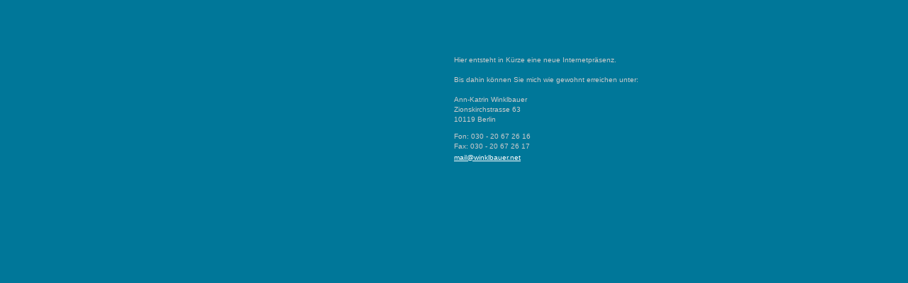

--- FILE ---
content_type: text/html
request_url: http://winklbauer.net/
body_size: 1368
content:
<html>

<!-- RANKINGOPTIMIERUNG UND ANMELDUNG DIESER SEITE DURCH :
        IS-R InternetServices-Reinders
        info@anmelden-24.de
        http://www.anmelden-24.de
-->
<head>
<title>Ann-Katrin Winklbauer</title>
<meta http-equiv="Content-Type" content="text/html; charset=iso-8859-1">
<meta name="description" content="Die Agentur Winklbauer ist eine
Repr&#228;sentanz f&#252;r Fotografen in Berlin. Fotoagentur f&#252;r die Themen
Architektur, Food, Industrie, Mode, People, Beauty, Portrait, Werbung und
Reportage">
<meta name="abstract" content="Die Agentur Winklbauer ist eine Repr&#228;sentanz
f&#252; r Fotografen in Berlin. Fotoagentur f&#252;r die Themen Architektur, Food,
Industrie, Mode, People, Beauty, Portrait, Werbung und Reportage">
<meta name="keywords" content="agentur, repr&#228;sentanz, winklbauer,
vermittlung, fotografen, berlin, fotoagentur, bilder, architektur, food,
industrie, mode, people, beauty, portrait, werbung, reportage, winkelbauer,
photographie">
<meta name="robots" content="all">
<meta name="robots" content="index, follow">
<meta name="language" content="de, deutsch">
<meta name="audiance" content="all, Alle ">
<meta name="revisit-after" content="30 days">
<meta name="page-topic" content="agentur, repr&#228;sentanz, winklbauer,
vermittlung, fotografen">
<meta name="page-type" content="repr&#228;sentanz, agentur, winklbauer,
vermittlung, fotografen">
<meta name="copyright" content="WINKLBAUER - winklbauer, agentur,
repr&#228;sentanz, vermittlung, fotografen">
<meta name="author" content="WINKLBAUER - vermittlung, agentur,
repr&#228;sentanz, winklbauer, fotografen">
<meta name="publisher" content="WINKLBAUER - fotografen, agentur,
repr&#228;sentanz, winklbauer, vermittlung">
<meta name="siteinfo" content="http://www.winklbauer.net/robots.txt">
<meta http-equiv="reply-to" content="mail@winklbauer.net">
<META NAME="expires" CONTENT="NEVER">

<meta name="generator" content="Adobe GoLive 6">

<style type="text/css" media="screen"><!--
td   { color: #cccccc; font-size: 10px; line-height: 14px; font-family:
Verdana, Arial, Helvetica, Geneva, Swiss, SunSans-Regular;align: left;
valign:top}
a { color: #ffffff; font-size: 10px; line-height: 14pt; font-family:
Verdana, Arial, Helvetica, Geneva, Swiss, SunSans-Regular }
--></style>    

    <script language="JavaScript" type="text/JavaScript">

    </script>
</head>


    
    

    <body bgcolor="#007799" onLoad="javascript:one(); if (document.layers || document.all) window.resizeTo(screen.width,screen.height); moveTo(0,0);">
        <table width="100%" border="0" cellspacing="0" cellpadding="0">
            <tr>
                <td width="50%"></td>
                <td><br>
                    <br>
                </td>
            </tr>
            <tr>
                <td width="50%">&nbsp;</td>
              <td style="padding-left:5px;">&nbsp;</td>
          </tr>
            <tr>
                <td width="50%"></td>
                <td><br>
                    <br>
                </td>
            </tr>
            <tr>
                <td width="50%"></td>
                <td>Hier entsteht in K&uuml;rze eine neue Internetpr&auml;senz.</td>
            </tr>
            <tr>
                <td width="50%">&nbsp;</td>
              <td></td>
            </tr>
            <tr>
                <td width="50%"></td>
                <td><p><font color="#cccccc">Bis dahin k&ouml;nnen Sie mich wie gewohnt erreichen unter:<br>
                        <br>
                        Ann-Katrin</font> Winklbauer<br>
                Zionskirchstrasse 63<br>
                10119 Berlin</p>                  
                  <p>Fon: 030 - 20 67 26 16<br>
                  Fax: 030 - 20 67 26 17<font color="#cccccc"><br>
                    <a href="mailto:mail@winklbauer.net">
                      
                      
                      
                    mail@winklbauer.net                        </a><br>
                    <br>
                  </font></p>
              </td>
            </tr>
            <tr>
                <td width="50%"></td>
                <td></td>
            </tr>
            <tr>
                <td width="50%"></td>
                <td></td>
            </tr>
        </table>
        <p></p>
    </body>

</html>
